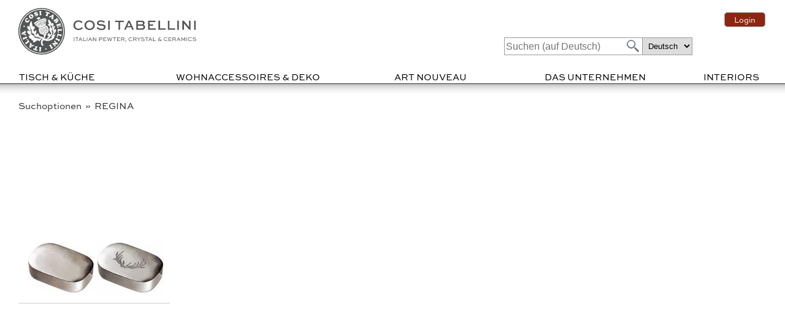

--- FILE ---
content_type: text/html; Charset=UTF-8
request_url: https://www.artofpewter.com/listaprodotti1.asp?lineaTipo=REGINA&cat=scatole&lingua=de
body_size: 9985
content:

<!doctype html>
<html>

<head>
<meta http-equiv="X-UA-Compatible" content="IE=edge,chrome=1">
<meta name="viewport" content="width=device-width, initial-scale=1.0">
<meta http-equiv="Content-Type" content="text/html; charset=UTF-8">
   
<link rel="canonical" href="https://www.artofpewter.com/listaprodotti1.asp?lineaTipo=REGINA&lingua=de">
<link rel="alternate" href="https://www.artofpewter.com/listaprodotti1.asp?lineaTipo=REGINA&lingua=de" hreflang="de" />
<link rel="alternate" href="https://www.artofpewter.com/listaprodotti1.asp?lineaTipo=REGINA&lingua=gr" hreflang="el" />
<link rel="alternate" href="https://www.artofpewter.com/listaprodotti1.asp?lineaTipo=REGINA&lingua=es" hreflang="es" />
<link rel="alternate" href="https://www.artofpewter.com/listaprodotti1.asp?lineaTipo=REGINA&lingua=fr" hreflang="fr" />
<link rel="alternate" href="https://www.artofpewter.com/listaprodotti1.asp?lineaTipo=REGINA&lingua=it" hreflang="it" />
<link rel="alternate" href="https://www.artofpewter.com/listaprodotti1.asp?lineaTipo=REGINA&lingua=ja" hreflang="ja" />
<link rel="alternate" href="https://www.artofpewter.com/listaprodotti1.asp?lineaTipo=REGINA&lingua=no" hreflang="no" />
<link rel="alternate" href="https://www.artofpewter.com/listaprodotti1.asp?lineaTipo=REGINA&lingua=ro" hreflang="ro" />
<link rel="alternate" href="https://www.artofpewter.com/listaprodotti1.asp?lineaTipo=REGINA&lingua=ru" hreflang="ru" />
<link rel="alternate" href="https://www.artofpewter.com/listaprodotti1.asp?lineaTipo=REGINA&lingua=u" hreflang="en" />
<TITLE>Line: REGINA | Cosi Tabellini</TITLE>
<META name="description" content="">
<META name="keywords" content="REGINA, Cosi Tabellini, hergestellt in Italien">

<link rel="shortcut icon" type="image/x-icon" href="https://www.artofpewter.com/clip/favicon.ico">
<link rel="stylesheet" href="../../css/stile_import.css?v=2" type="text/css">

<style>.gm-nav {margin:0 0 0 22%;}@media (max-width: 580px) {.gm-nav {margin:0 0 0 0;}}</style>
<style>.col-nav {margin:0 0 0 45.7%;}@media (max-width: 580px) {.col-nav {margin:0 0 0 0;}}</style>

</head>
<body style="max-width:1920px;">
<div id="main-wrapper"><!-- BEGIN of MAIN-WRAPPER -->


   <div id="header-wrapper">
      <div id="logo">
      <a href="https://www.artofpewter.com/de/"><img style="width:100%;" src="https://www.artofpewter.com/clip/logo.svg?1" alt="cosi tabellini"></a>
      </div><!-- END id="logo"-->
      <div id="logo-mobile">
      <a href="https://www.artofpewter.com/de/">
      <b translate="no">COSI TABELLINI</b>
      </a>
      </div><!-- END id="logo"-->

   <div id="header_topbar">
         <div id="top_lingue">
         <span class="log-in">
         
         <a rel="noindex,nofollow" class="button" href="https://www.artofpewter.com/ordini_gestione.asp?tipopagina=infoordini&amp;lingua=de" target="_self">
         Login
         </a>
         
         </span>
         
         </div><!-- END id="top_lingue" -->
   </div><!-- END id="header_topbar" -->
      <div id="top-order-cart">

         <div id="language" class="notranslate">
         <form  method="get">
         <select class="languageform" name="URL" onchange="window.location.href= this.form.URL.options[this.form.URL.selectedIndex].value">
         <option value="https://www.artofpewter.com/listaprodotti1.asp?lineaTipo=REGINA&cat=scatole&lingua=de" SELECTED >Deutsch</option>
         <option value="https://www.artofpewter.com/listaprodotti1.asp?lineaTipo=REGINA&cat=scatole&lingua=gr">Ελληνικά</option>
         <option value="https://www.artofpewter.com/listaprodotti1.asp?lineaTipo=REGINA&cat=scatole&lingua=u">English</option>
         <option value="https://www.artofpewter.com/listaprodotti1.asp?lineaTipo=REGINA&cat=scatole&lingua=es">Español</option>
         <option value="https://www.artofpewter.com/listaprodotti1.asp?lineaTipo=REGINA&cat=scatole&lingua=fr">Français</option>
         <option value="https://www.artofpewter.com/listaprodotti1.asp?lineaTipo=REGINA&cat=scatole&lingua=it">Italiano</option>
         <option value="https://www.artofpewter.com/listaprodotti1.asp?lineaTipo=REGINA&cat=scatole&lingua=no">Norsk</option>
         <option value="https://www.artofpewter.com/listaprodotti1.asp?lineaTipo=REGINA&cat=scatole&lingua=ro">Română</option>
         <option value="https://www.artofpewter.com/listaprodotti1.asp?lineaTipo=REGINA&cat=scatole&lingua=ru">Pусский</option>
         <option value="https://www.artofpewter.com/listaprodotti1.asp?lineaTipo=REGINA&cat=scatole&lingua=ja">日本語</option>
         </select>
         </form>
         </div>

         <div id="top-search">
         <form class="search" action="https://www.artofpewter.com/listaprodotti1.asp" method="get">
         <input id="search" type="text" name="search" value="" class="input-text" maxlength="15" height="25" placeholder="Suchen (auf Deutsch)"  required>
         <input type="hidden" name="lingua" value="de" />
         <button type="submit" title="Search" class="button"></button>
         </form>
         </div>
         
      </div><!-- END id="top-order-cart"-->
<div style="clear:both; display:block; height:1px"></div>
      <div class="oe_wrapper">
			<ul id="oe_menu" class="oe_menu">
				<li class="link-tavola" style="width:143px;">
				<a href="#" style="cursor:default;">TISCH & KÜCHE</a>
               <div>
               
               <ul>
                  <li class="oe_heading">
                  <a style="font-size:1em;font-weight: normal;color:#000000;" href="https://www.artofpewter.com/listaprodotti1.asp?gm=Oggetti per bevande&lingua=de">
                  Trinkgeschirr
                  </a>
                  </li>

                  <hr style="height:1px;border-width:0;background-color:#ccc;color:#ccc;margin:3px 0px 5px -20px;">

                  
                  <li style="list-style:none;margin:-5px 0px 0px 0px;padding:0px 0px 0px 0px;">
                  <a style="font-size:0.9em;" href="https://www.artofpewter.com/listaprodotti1.asp?cat=accessori cocktail&amp;lingua=de">
                  Barwerkzeuge & Zubehör
                  </a>
                  </li>

                  
                  <li style="list-style:none;margin:-5px 0px 0px 0px;padding:0px 0px 0px 0px;">
                  <a style="font-size:0.9em;" href="https://www.artofpewter.com/listaprodotti1.asp?cat=tappi decorativi&amp;lingua=de">
                  Dekorative Flaschenverschlüsse
                  </a>
                  </li>

                  
                  <li style="list-style:none;margin:-5px 0px 0px 0px;padding:0px 0px 0px 0px;">
                  <a style="font-size:0.9em;" href="https://www.artofpewter.com/listaprodotti1.asp?cat=bicchieri, calici&amp;lingua=de">
                  Gläser & Kelche
                  </a>
                  </li>

                  
                  <li style="list-style:none;margin:-5px 0px 0px 0px;padding:0px 0px 0px 0px;">
                  <a style="font-size:0.9em;" href="https://www.artofpewter.com/listaprodotti1.asp?cat=servizi the e caffe&amp;lingua=de">
                  Kaffee & Tee
                  </a>
                  </li>

                  
                  <li style="list-style:none;margin:-5px 0px 0px 0px;padding:0px 0px 0px 0px;">
                  <a style="font-size:0.9em;" href="https://www.artofpewter.com/listaprodotti1.asp?cat=brocche, caraffe, decanter&amp;lingua=de">
                  Krüge, Karaffen & Dekanter
                  </a>
                  </li>

                  
                  <li style="list-style:none;margin:-5px 0px 0px 0px;padding:0px 0px 0px 0px;">
                  <a style="font-size:0.9em;" href="https://www.artofpewter.com/listaprodotti1.asp?cat=sottobicchieri, sottobottiglia&amp;lingua=de">
                  Untersetzer & Topfuntersetzer
                  </a>
                  </li>

                  
                  <li style="list-style:none;margin:-5px 0px 0px 0px;padding:0px 0px 0px 0px;">
                  <a style="font-size:0.9em;" href="https://www.artofpewter.com/listaprodotti1.asp?cat=secchi champagne&amp;lingua=de">
                  Wein- & Eiskühler
                  </a>
                  </li>

                  
               </ul>
               
               <ul>
                  <li class="oe_heading">
                  <a style="font-size:1em;font-weight: normal;color:#000000;" href="https://www.artofpewter.com/listaprodotti1.asp?gm=Oggetti per pietanze&lingua=de">
                  Tischkultur
                  </a>
                  </li>

                  <hr style="height:1px;border-width:0;background-color:#ccc;color:#ccc;margin:3px 0px 5px -20px;">

                  
                  <li style="list-style:none;margin:-5px 0px 0px 0px;padding:0px 0px 0px 0px;">
                  <a style="font-size:0.9em;" href="https://www.artofpewter.com/listaprodotti1.asp?cat=posate&amp;lingua=de">
                  Besteck
                  </a>
                  </li>

                  
                  <li style="list-style:none;margin:-5px 0px 0px 0px;padding:0px 0px 0px 0px;">
                  <a style="font-size:0.9em;" href="https://www.artofpewter.com/listaprodotti1.asp?cat=poggia posate da tavola&amp;lingua=de">
                  Besteck- & Essstäbchen Ablagen
                  </a>
                  </li>

                  
                  <li style="list-style:none;margin:-5px 0px 0px 0px;padding:0px 0px 0px 0px;">
                  <a style="font-size:0.9em;" href="https://www.artofpewter.com/listaprodotti1.asp?cat=porta uova&amp;lingua=de">
                  Eierbecher
                  </a>
                  </li>

                  
                  <li style="list-style:none;margin:-5px 0px 0px 0px;padding:0px 0px 0px 0px;">
                  <a style="font-size:0.9em;" href="https://www.artofpewter.com/listaprodotti1.asp?cat=cucchiai&amp;lingua=de">
                  Löffel & Cocktailgabeln
                  </a>
                  </li>

                  
                  <li style="list-style:none;margin:-5px 0px 0px 0px;padding:0px 0px 0px 0px;">
                  <a style="font-size:0.9em;" href="https://www.artofpewter.com/listaprodotti1.asp?cat=salsiere&amp;lingua=de">
                  Saucieren
                  </a>
                  </li>

                  
                  <li style="list-style:none;margin:-5px 0px 0px 0px;padding:0px 0px 0px 0px;">
                  <a style="font-size:0.9em;" href="https://www.artofpewter.com/listaprodotti1.asp?cat=bacinelle, ciotole, alzate&amp;lingua=de">
                  Schalen & Dekoschalen
                  </a>
                  </li>

                  
                  <li style="list-style:none;margin:-5px 0px 0px 0px;padding:0px 0px 0px 0px;">
                  <a style="font-size:0.9em;" href="https://www.artofpewter.com/listaprodotti1.asp?cat=legatovaglioli, porta tovaglioli&amp;lingua=de">
                  Serviettenringe & -halter
                  </a>
                  </li>

                  
                  <li style="list-style:none;margin:-5px 0px 0px 0px;padding:0px 0px 0px 0px;">
                  <a style="font-size:0.9em;" href="https://www.artofpewter.com/listaprodotti1.asp?cat=vassoi&amp;lingua=de">
                  Tabletts & Servierplatten
                  </a>
                  </li>

                  
                  <li style="list-style:none;margin:-5px 0px 0px 0px;padding:0px 0px 0px 0px;">
                  <a style="font-size:0.9em;" href="https://www.artofpewter.com/listaprodotti1.asp?cat=servizi da tavola&amp;lingua=de">
                  Tafelservice
                  </a>
                  </li>

                  
                  <li style="list-style:none;margin:-5px 0px 0px 0px;padding:0px 0px 0px 0px;">
                  <a style="font-size:0.9em;" href="https://www.artofpewter.com/listaprodotti1.asp?cat=piatti, sottopiatti&amp;lingua=de">
                  Teller & Platzteller
                  </a>
                  </li>

                  
                  <li style="list-style:none;margin:-5px 0px 0px 0px;padding:0px 0px 0px 0px;">
                  <a style="font-size:0.9em;" href="https://www.artofpewter.com/listaprodotti1.asp?cat=zuppiere&amp;lingua=de">
                  Terrinen & Auflaufformenhalter
                  </a>
                  </li>

                  
                  <li style="list-style:none;margin:-5px 0px 0px 0px;padding:0px 0px 0px 0px;">
                  <a style="font-size:0.9em;" href="https://www.artofpewter.com/listaprodotti1.asp?cat=segnaposto&amp;lingua=de">
                  Tischkartenhalter
                  </a>
                  </li>

                  
                  <li style="list-style:none;margin:-5px 0px 0px 0px;padding:0px 0px 0px 0px;">
                  <a style="font-size:0.9em;" href="https://www.artofpewter.com/listaprodotti1.asp?cat=tortiere&amp;lingua=de">
                  Tortenplatten & Glockenhauben
                  </a>
                  </li>

                  
                  <li style="list-style:none;margin:-5px 0px 0px 0px;padding:0px 0px 0px 0px;">
                  <a style="font-size:0.9em;" href="https://www.artofpewter.com/listaprodotti1.asp?cat=antipastiere&amp;lingua=de">
                  Vorspeisenservice
                  </a>
                  </li>

                  
               </ul>
               
               <ul>
                  <li class="oe_heading">
                  <a style="font-size:1em;font-weight: normal;color:#000000;" href="https://www.artofpewter.com/listaprodotti1.asp?gm=Oggetti per la cucina&lingua=de">
                  Küchenaccessoires
                  </a>
                  </li>

                  <hr style="height:1px;border-width:0;background-color:#ccc;color:#ccc;margin:3px 0px 5px -20px;">

                  
                  <li style="list-style:none;margin:-5px 0px 0px 0px;padding:0px 0px 0px 0px;">
                  <a style="font-size:0.9em;" href="https://www.artofpewter.com/listaprodotti1.asp?cat=burriere&amp;lingua=de">
                  Butterdosen & Buttermesser
                  </a>
                  </li>

                  
                  <li style="list-style:none;margin:-5px 0px 0px 0px;padding:0px 0px 0px 0px;">
                  <a style="font-size:0.9em;" href="https://www.artofpewter.com/listaprodotti1.asp?cat=accessori per animali&amp;lingua=de">
                  Haustierzubehör
                  </a>
                  </li>

                  
                  <li style="list-style:none;margin:-5px 0px 0px 0px;padding:0px 0px 0px 0px;">
                  <a style="font-size:0.9em;" href="https://www.artofpewter.com/listaprodotti1.asp?cat=set olio e aceto&amp;lingua=de">
                  Öl, Salz & Pfeffer
                  </a>
                  </li>

                  
                  <li style="list-style:none;margin:-5px 0px 0px 0px;padding:0px 0px 0px 0px;">
                  <a style="font-size:0.9em;" href="https://www.artofpewter.com/listaprodotti1.asp?cat=formaggiere&amp;lingua=de">
                  Parmesan‑/Marmeladen‑Menage
                  </a>
                  </li>

                  
                  <li style="list-style:none;margin:-5px 0px 0px 0px;padding:0px 0px 0px 0px;">
                  <a style="font-size:0.9em;" href="https://www.artofpewter.com/listaprodotti1.asp?cat=formine per budini&amp;lingua=de">
                  Puddingformen
                  </a>
                  </li>

                  
                  <li style="list-style:none;margin:-5px 0px 0px 0px;padding:0px 0px 0px 0px;">
                  <a style="font-size:0.9em;" href="https://www.artofpewter.com/listaprodotti1.asp?cat=barattoli&amp;lingua=de">
                  Vorratsgläser & Behälter
                  </a>
                  </li>

                  
                  <li style="list-style:none;margin:-5px 0px 0px 0px;padding:0px 0px 0px 0px;">
                  <a style="font-size:0.9em;" href="https://www.artofpewter.com/listaprodotti1.asp?cat=portastuzzicadenti&amp;lingua=de">
                  Zahnstocher- & Cocktailspießhalter
                  </a>
                  </li>

                  
               </ul>
               
               <ul>
                  <li class="oe_heading">
                  <a href="https://www.artofpewter.com/ordinamento_prodotti.asp?lingua=de">
                  Erweiterte Suche
                  </a>
                  </li>
                  <li class="oe_heading">
                  <a href="https://www.artofpewter.com/listaprodotti1.asp?cat=novita&lingua=de">
                  <span style="background-color: #8c2512; color:white; padding: 2px;">Neue Artikel</span>
                  </a>
                  </li>
                  <li class="oe_heading">
                  <a href="https://www.artofpewter.com/listaprodotti1.asp?secondascelta=B-Ware&lingua=de">
                  B-Ware
                  </a>
                  </li>
               </ul>
					</div>
				</li>

            <li class="shim">
            <!-- <img src="https://www.artofpewter.com/clip/shim.gif"> -->
            </li>

				<li class="link-regalo" style="width:242px;">
				<a href="#" style="cursor:default;">WOHNACCESSOIRES & DEKO</a>
					<div>
               
               <ul>
                  <li class="oe_heading">
                  <a style="font-size:1em;font-weight: normal;color:#000000;" href="https://www.artofpewter.com/listaprodotti1.asp?gm=Oggetti per la scrivania&lingua=de">
                  Objekte für Schreibtisch und Wohnzimmer
                  </a>
                  </li>
                  <hr style="height:1px;border-width:0;background-color:#ccc;color:#ccc;margin:3px 0px 5px -20px;">
                  
                  <li style="list-style:none;margin:-5px 0px 0px 0px;padding:0px 0px 0px 0px;">
                  <a style="font-size:0.9em;" href="https://www.artofpewter.com/listaprodotti1.asp?cat=svuota tasche&amp;lingua=de">
                  Ablageschalen
                  </a>
                  </li>
                  
                  <li style="list-style:none;margin:-5px 0px 0px 0px;padding:0px 0px 0px 0px;">
                  <a style="font-size:0.9em;" href="https://www.artofpewter.com/listaprodotti1.asp?cat=posacenere&amp;lingua=de">
                  Aschenbecher & Pfeifenhalter
                  </a>
                  </li>
                  
                  <li style="list-style:none;margin:-5px 0px 0px 0px;padding:0px 0px 0px 0px;">
                  <a style="font-size:0.9em;" href="https://www.artofpewter.com/listaprodotti1.asp?cat=cornici&amp;lingua=de">
                  Bilderrahmen
                  </a>
                  </li>
                  
                  <li style="list-style:none;margin:-5px 0px 0px 0px;padding:0px 0px 0px 0px;">
                  <a style="font-size:0.9em;" href="https://www.artofpewter.com/listaprodotti1.asp?cat=giochi&amp;lingua=de">
                  Brettspiele
                  </a>
                  </li>
                  
                  <li style="list-style:none;margin:-5px 0px 0px 0px;padding:0px 0px 0px 0px;">
                  <a style="font-size:0.9em;" href="https://www.artofpewter.com/listaprodotti1.asp?cat=fermalibri&amp;lingua=de">
                  Buchstützen
                  </a>
                  </li>
                  
                  <li style="list-style:none;margin:-5px 0px 0px 0px;padding:0px 0px 0px 0px;">
                  <a style="font-size:0.9em;" href="https://www.artofpewter.com/listaprodotti1.asp?cat=scatole&amp;lingua=de">
                  Dekorative Dosen
                  </a>
                  </li>
                  
                  <li style="list-style:none;margin:-5px 0px 0px 0px;padding:0px 0px 0px 0px;">
                  <a style="font-size:0.9em;" href="https://www.artofpewter.com/listaprodotti1.asp?cat=campanelle&amp;lingua=de">
                  Dekorative Glocken
                  </a>
                  </li>
                  
                  <li style="list-style:none;margin:-5px 0px 0px 0px;padding:0px 0px 0px 0px;">
                  <a style="font-size:0.9em;" href="https://www.artofpewter.com/listaprodotti1.asp?cat=lenti e tagliacarte&amp;lingua=de">
                  Lupen & Brieföffner
                  </a>
                  </li>
                  
                  <li style="list-style:none;margin:-5px 0px 0px 0px;padding:0px 0px 0px 0px;">
                  <a style="font-size:0.9em;" href="https://www.artofpewter.com/listaprodotti1.asp?cat=clessidre&amp;lingua=de">
                  Sanduhren, Sonnenuhren & Kompasse
                  </a>
                  </li>
                  
                  <li style="list-style:none;margin:-5px 0px 0px 0px;padding:0px 0px 0px 0px;">
                  <a style="font-size:0.9em;" href="https://www.artofpewter.com/listaprodotti1.asp?cat=porta lettere&amp;lingua=de">
                  Stifte- und Briefhalter
                  </a>
                  </li>
                  
                  <li style="list-style:none;margin:-5px 0px 0px 0px;padding:0px 0px 0px 0px;">
                  <a style="font-size:0.9em;" href="https://www.artofpewter.com/listaprodotti1.asp?cat=termometri&amp;lingua=de">
                  Thermometer & Barometer
                  </a>
                  </li>
                  
                  <li style="list-style:none;margin:-5px 0px 0px 0px;padding:0px 0px 0px 0px;">
                  <a style="font-size:0.9em;" href="https://www.artofpewter.com/listaprodotti1.asp?cat=orologi&amp;lingua=de">
                  Uhren & Taschenuhrständer
                  </a>
                  </li>
                  
               </ul>
               
               <ul>
                  <li class="oe_heading">
                  <a style="font-size:1em;font-weight: normal;color:#000000;" href="https://www.artofpewter.com/listaprodotti1.asp?gm=Oggetti per illuminazione&lingua=de">
                  Beleuchtung Artikel
                  </a>
                  </li>
                  <hr style="height:1px;border-width:0;background-color:#ccc;color:#ccc;margin:3px 0px 5px -20px;">
                  
                  <li style="list-style:none;margin:-5px 0px 0px 0px;padding:0px 0px 0px 0px;">
                  <a style="font-size:0.9em;" href="https://www.artofpewter.com/listaprodotti1.asp?cat=candelieri, candelabri, porta candele&amp;lingua=de">
                  Kerzenhalter & Kandelaber
                  </a>
                  </li>
                  
                  <li style="list-style:none;margin:-5px 0px 0px 0px;padding:0px 0px 0px 0px;">
                  <a style="font-size:0.9em;" href="https://www.artofpewter.com/listaprodotti1.asp?cat=spegnimoccoli&amp;lingua=de">
                  Kerzenlöscher
                  </a>
                  </li>
                  
                  <li style="list-style:none;margin:-5px 0px 0px 0px;padding:0px 0px 0px 0px;">
                  <a style="font-size:0.9em;" href="https://www.artofpewter.com/listaprodotti1.asp?cat=lampade ad olio&amp;lingua=de">
                  Öllampen
                  </a>
                  </li>
                  
                  <li style="list-style:none;margin:-5px 0px 0px 0px;padding:0px 0px 0px 0px;">
                  <a style="font-size:0.9em;" href="https://www.artofpewter.com/listaprodotti1.asp?cat=lampade a petrolio&amp;lingua=de">
                  Petroleumlampen
                  </a>
                  </li>
                  
                  <li style="list-style:none;margin:-5px 0px 0px 0px;padding:0px 0px 0px 0px;">
                  <a style="font-size:0.9em;" href="https://www.artofpewter.com/listaprodotti1.asp?cat=applique&amp;lingua=de">
                  Wandkerzenhalter
                  </a>
                  </li>
                  
               </ul>
               
               <ul>
                  <li class="oe_heading">
                  <a style="font-size:1em;font-weight: normal;color:#000000;" href="https://www.artofpewter.com/listaprodotti1.asp?gm=Oggetti per i fiori&lingua=de">
                  Blumentöpfe
                  </a>
                  </li>
                  <hr style="height:1px;border-width:0;background-color:#ccc;color:#ccc;margin:3px 0px 5px -20px;">
                  
                  <li style="list-style:none;margin:-5px 0px 0px 0px;padding:0px 0px 0px 0px;">
                  <a style="font-size:0.9em;" href="https://www.artofpewter.com/listaprodotti1.asp?cat=fioriere, vasi, vasetti per fiori&amp;lingua=de">
                  Blumentöpfe, Vasen
                  </a>
                  </li>
                  
                  <li style="list-style:none;margin:-5px 0px 0px 0px;padding:0px 0px 0px 0px;">
                  <a style="font-size:0.9em;" href="https://www.artofpewter.com/listaprodotti1.asp?cat=innaffiatoi&amp;lingua=de">
                  Giesskannen
                  </a>
                  </li>
                  
                  <li style="list-style:none;margin:-5px 0px 0px 0px;padding:0px 0px 0px 0px;">
                  <a style="font-size:0.9em;" href="https://www.artofpewter.com/listaprodotti1.asp?cat=porta ombrelli&amp;lingua=de">
                  Regenschirmständer
                  </a>
                  </li>
                  
               </ul>
               
               <ul>
                  <li class="oe_heading">
                  <a style="font-size:1em;font-weight: normal;color:#000000;" href="https://www.artofpewter.com/listaprodotti1.asp?gm=Oggetti per il bagno&lingua=de">
                  Badaccessoires, Spiegel
                  </a>
                  </li>
                  <hr style="height:1px;border-width:0;background-color:#ccc;color:#ccc;margin:3px 0px 5px -20px;">
                  
                  <li style="list-style:none;margin:-5px 0px 0px 0px;padding:0px 0px 0px 0px;">
                  <a style="font-size:0.9em;" href="https://www.artofpewter.com/listaprodotti1.asp?cat=accessori da bagno&amp;lingua=de">
                  Badaccessoires
                  </a>
                  </li>
                  
                  <li style="list-style:none;margin:-5px 0px 0px 0px;padding:0px 0px 0px 0px;">
                  <a style="font-size:0.9em;" href="https://www.artofpewter.com/listaprodotti1.asp?cat=specchiere&amp;lingua=de">
                  Spiegel
                  </a>
                  </li>
                  
               </ul>
               
               <ul>
                  <li class="oe_heading">
                  <a style="font-size:1em;font-weight: normal;color:#000000;" href="https://www.artofpewter.com/listaprodotti1.asp?gm=Oggetti religiosi&lingua=de">
                  Sakrale Kunst & Devotionalien
                  </a>
                  </li>
                  <hr style="height:1px;border-width:0;background-color:#ccc;color:#ccc;margin:3px 0px 5px -20px;">
                  
                  <li style="list-style:none;margin:-5px 0px 0px 0px;padding:0px 0px 0px 0px;">
                  <a style="font-size:0.9em;" href="https://www.artofpewter.com/listaprodotti1.asp?cat=corredo del pellegrino&amp;lingua=de">
                  Ausrüstung des Pilgrim
                  </a>
                  </li>
                  
                  <li style="list-style:none;margin:-5px 0px 0px 0px;padding:0px 0px 0px 0px;">
                  <a style="font-size:0.9em;" href="https://www.artofpewter.com/listaprodotti1.asp?cat=addobbi natalizi&amp;lingua=de">
                  Weihnachtsdekorationen
                  </a>
                  </li>
                  
                  <li style="list-style:none;margin:-5px 0px 0px 0px;padding:0px 0px 0px 0px;">
                  <a style="font-size:0.9em;" href="https://www.artofpewter.com/listaprodotti1.asp?cat=acquasantiere&amp;lingua=de">
                  Weihwasserbecken
                  </a>
                  </li>
                  
               </ul>
               
               <ul>
                  <li class="oe_heading">
                  <a style="font-size:1em;font-weight: normal;color:#000000;" href="https://www.artofpewter.com/listaprodotti1.asp?gm=Statuette e Miniature&lingua=de">
                  Statuetten, Figuren, Miniaturen
                  </a>
                  </li>
                  <hr style="height:1px;border-width:0;background-color:#ccc;color:#ccc;margin:3px 0px 5px -20px;">
                  
                  <li style="list-style:none;margin:-5px 0px 0px 0px;padding:0px 0px 0px 0px;">
                  <a style="font-size:0.9em;" href="https://www.artofpewter.com/listaprodotti1.asp?cat=figure putti&amp;lingua=de">
                  Cherubinen, Putten
                  </a>
                  </li>
                  
                  <li style="list-style:none;margin:-5px 0px 0px 0px;padding:0px 0px 0px 0px;">
                  <a style="font-size:0.9em;" href="https://www.artofpewter.com/listaprodotti1.asp?cat=figure decorative&amp;lingua=de">
                  Dekorative Figuren
                  </a>
                  </li>
                  
                  <li style="list-style:none;margin:-5px 0px 0px 0px;padding:0px 0px 0px 0px;">
                  <a style="font-size:0.9em;" href="https://www.artofpewter.com/listaprodotti1.asp?cat=figure erotiche&amp;lingua=de">
                  Erotische Figuren
                  </a>
                  </li>
                  
                  <li style="list-style:none;margin:-5px 0px 0px 0px;padding:0px 0px 0px 0px;">
                  <a style="font-size:0.9em;" href="https://www.artofpewter.com/listaprodotti1.asp?cat=figure storiche&amp;lingua=de">
                  historische Figuren
                  </a>
                  </li>
                  
                  <li style="list-style:none;margin:-5px 0px 0px 0px;padding:0px 0px 0px 0px;">
                  <a style="font-size:0.9em;" href="https://www.artofpewter.com/listaprodotti1.asp?cat=figure animali&amp;lingua=de">
                  Tierfiguren
                  </a>
                  </li>
                  
                  <li style="list-style:none;margin:-5px 0px 0px 0px;padding:0px 0px 0px 0px;">
                  <a style="font-size:0.9em;" href="https://www.artofpewter.com/listaprodotti1.asp?cat=figure popolari&amp;lingua=de">
                  Volkstümliche Figuren
                  </a>
                  </li>
                  
                  <li style="list-style:none;margin:-5px 0px 0px 0px;padding:0px 0px 0px 0px;">
                  <a style="font-size:0.9em;" href="https://www.artofpewter.com/listaprodotti1.asp?cat=figure femminili&amp;lingua=de">
                  Weibliche Figuren
                  </a>
                  </li>
                  
               </ul>
               
               <ul>
                  <li class="oe_heading">
                  <a style="font-size:1em;font-weight: normal;color:#000000;" href="https://www.artofpewter.com/listaprodotti1.asp?gm=Accessori moda&lingua=de">
                  Mode Accessoires
                  </a>
                  </li>
                  <hr style="height:1px;border-width:0;background-color:#ccc;color:#ccc;margin:3px 0px 5px -20px;">
                  
                  <li style="list-style:none;margin:-5px 0px 0px 0px;padding:0px 0px 0px 0px;">
                  <a style="font-size:0.9em;" href="https://www.artofpewter.com/listaprodotti1.asp?cat=pendenti&amp;lingua=de">
                  Kettenanhänger
                  </a>
                  </li>
                  
                  <li style="list-style:none;margin:-5px 0px 0px 0px;padding:0px 0px 0px 0px;">
                  <a style="font-size:0.9em;" href="https://www.artofpewter.com/listaprodotti1.asp?cat=portagioie&amp;lingua=de">
                  Schmuckhalter, Schmuckschalen
                  </a>
                  </li>
                  
               </ul>
               
              <ul>
                  <li class="oe_heading">
                  <a href="https://www.artofpewter.com/ordinamento_prodotti.asp?lingua=de">
                  Erweiterte Suche
                  </a>
                  </li>
                  <li class="oe_heading">
                  <a href="https://www.artofpewter.com/listaprodotti1.asp?cat=novita&lingua=de">
                  <span style="background-color: #8c2512; color:white; padding: 2px;">Neue Artikel</span>
                  </a>
                  </li>
                  <li class="oe_heading">
                  <a href="https://www.artofpewter.com/listaprodotti1.asp?secondascelta=B-Ware&lingua=de">
                  B-Ware
                  </a>
                  </li>
               </ul>
					</div>
				</li>

            <li class="shim">
            <!-- <img src="https://www.artofpewter.com/clip/shim.gif"> -->
            </li>

				<li class="link-artnouveau" style="width:131px;">
            <a href="https://www.artofpewter.com/listaprodotti1.asp?stilecollezione=Art%20Nouveau&lingua=de" style="cursor: pointer;">
            ART NOUVEAU</a>
					<div>
               <ul>
                  <li class="oe_heading">
                 <a href="https://www.artofpewter.com/listaprodotti1.asp?stilecollezione=Art Nouveau&lingua=de">
                 
                 <span style="font-size:0.85em;">

                 TISCH & KÜCHE<br>

                 </span>
                 
                 <span style="font-size:0.85em;">

                 WOHNACCESSOIRES & DEKO<br>

                 </span>
                 
                 </a>
                  </li>
               </ul>
					</div>
				</li>

            <li class="shim">
            <!-- <img src="https://www.artofpewter.com/clip/shim.gif"> -->
            </li>

				<li class="link-azienda" style="width:175px;">
				<a href="#" style="cursor:default;">DAS UNTERNEHMEN</a>
					<div>
					<ul>
                  <li class="oe_heading">
                  <a href="https://www.artofpewter.com/00_caratteristiche_welcome_oggetti_per_la_casa.asp?lingua=de" target="_self">
                  Willkommen bei Cosi Tabellini
                  </a>
                  </li>
                  <li class="oe_heading">
                  <a href="https://www.artofpewter.com/00_caratteristiche_quadro_generale.asp?lingua=de" target="_self">
                  Überblick
                  </a>
                  </li>
                  <li class="oe_heading">
                  <a href="https://www.artofpewter.com/00_caratteristiche_il_peltro_italiano.asp?lingua=de" target="_self">
                  Erbe
                  </a>
                  </li>
                  <li class="oe_heading">
                  <a href="https://www.artofpewter.com/00_contatti_distributori.asp?lingua=de" target="_self">
                  Kontakte
                  </a>
                  </li>
                  <li class="oe_heading">
                  <a href="https://www.artofpewter.com/00_peltro_caratteristiche_film.asp?lingua=de" TARGET="_self">
                  Unser Zinn in den Filmen
                  </a>
                  </li>
                  <li class="oe_heading">
                  <a href="https://www.artofpewter.com/00_personalizzazioni.asp?lingua=de" title="Regali personalizzati">
                  Gravur Geschenkidee
                  </a>
                  </li>
               </ul>

					<ul>
                  <li class="oe_heading">
                  <a href="https://www.artofpewter.com/00_caratteristiche_cosa_e_il_peltro.asp?lingua=de" target="_self">
                  Was Zinn eigentlich ist
                  </a>
                  </li>
                  <li class="oe_heading">
                  <a href="https://www.artofpewter.com/00_storia_del_peltro.asp?lingua=de" target="_self">
                  Die Geschichte des Zinns
                  </a>
                  </li>
                  <li class="oe_heading">
                  <a href="https://www.artofpewter.com/00_caratteristiche_la_lavorazione_del_peltro.asp?lingua=de" target="_self">
                  Die Zinnverarbeitung
                  </a>
                  </li>
                  <li class="oe_heading">
                  <a href="https://www.artofpewter.com/00_pulizia_manutenzione.asp?lingua=de" target="_self">
                  Reinigung und Erhaltung
                  </a>
                  </li>
                  <li class="oe_heading">
                  <a href="https://www.artofpewter.com/00_caratteristiche_punzoni.asp?lingua=de" target="_self">
                  Unsere Markierungen
                  </a>
                  </li>
                  <li class="oe_heading">
                  <a href="https://www.artofpewter.com/faq.asp?lingua=de" target="_self">
                  FAQs
                  </a>
                  </li>
               </ul>
					</div>
				</li>

            <li class="shim">
            <!-- <img src="https://www.artofpewter.com/clip/shim.gif"> -->
            </li>

            <li class="link-interni" style="width:104px;">
				<a href="#" style="cursor:default;">INTERIORS</a>
               <div>
               <ul>
                  <li class="oe_heading">
                  <a href="https://www.artofpewter.com/interni.asp?lingua=de">
                  <span style="font-size:0.85em;text-align:left;">
                  DAS WALDHOTEL
                  </span>
                  <br>
                  <span style="font-size:0.85em;text-align:left;">
                  DIE RUSTIKALE HÜTTE
                  </span>
                  <br>
                  <span style="font-size:0.85em;text-align:left;">
                  DAS BAUERNHAUS
                  </span>
                  <br>
                  <span style="font-size:0.85em;text-align:left;">
                  DIE KAPELLE
                  </span>
                  <br>
                  <span style="font-size:0.85em;text-align:left;">
                  DIE SCHEUNE DER ENGEL
                  </span>
                  <br>
                  <span style="font-size:0.85em;text-align:left;">
                  DAS HAUS IN EINER NACHT
                  </span>
                  </a>
                  </li>
               </ul>
					</div>
				</li>
			</ul><!-- id="oe_menu" class="oe_menu" -->
      </div><!-- class="oe_wrapper" -->


      <div class="oe_wrapper_mobile">
			<ul id="oe_menu_mobile" class="oe_menu_mobile">
				<li class="link-shop" style="width:50px;">
				<a href="#" style="cursor:default;">
				SHOP
				</a>
               <div>
               <ul>
                  <li class="oe_heading">
                  
                  <a href="https://www.artofpewter.com/listaprodotti1.asp?gm=Oggetti per bevande&lingua=de">
                  Trinkgeschirr
                  </a>
                  
                  <a href="https://www.artofpewter.com/listaprodotti1.asp?gm=Oggetti per pietanze&lingua=de">
                  Tischkultur
                  </a>
                  
                  <a href="https://www.artofpewter.com/listaprodotti1.asp?gm=Oggetti per la cucina&lingua=de">
                  Küchenaccessoires
                  </a>
                  
                  <a href="https://www.artofpewter.com/listaprodotti1.asp?gm=Oggetti per la scrivania&lingua=de">
                  Objekte für Schreibtisch und Wohnzimmer
                  </a>
                  
                  <a href="https://www.artofpewter.com/listaprodotti1.asp?gm=Oggetti per illuminazione&lingua=de">
                  Beleuchtung Artikel
                  </a>
                  
                  <a href="https://www.artofpewter.com/listaprodotti1.asp?gm=Oggetti per i fiori&lingua=de">
                  Blumentöpfe
                  </a>
                  
                  <a href="https://www.artofpewter.com/listaprodotti1.asp?gm=Oggetti per il bagno&lingua=de">
                  Badaccessoires, Spiegel
                  </a>
                  
                  <a href="https://www.artofpewter.com/listaprodotti1.asp?gm=Oggetti religiosi&lingua=de">
                  Sakrale Kunst & Devotionalien
                  </a>
                  
                  <a href="https://www.artofpewter.com/listaprodotti1.asp?gm=Statuette e Miniature&lingua=de">
                  Statuetten, Figuren, Miniaturen
                  </a>
                  
                  <a href="https://www.artofpewter.com/listaprodotti1.asp?gm=Accessori moda&lingua=de">
                  Mode Accessoires
                  </a>
                  
                  </li>
                  <li class="oe_heading">
                  <a href="https://www.artofpewter.com/listaprodotti1.asp?stilecollezione=Art%20Nouveau&lingua=de">
                  ART NOUVEAU
                  </a>
                  <a href="https://www.artofpewter.com/interni.asp?lingua=de">
                  INTERIORS
                  </a>
                  <a href="https://www.artofpewter.com/listaprodotti1.asp?cat=novita&lingua=de">
                  <span style="margin-top:0px;padding:2px 15px;font-size:1em;color:#fff;border:1px solid #9a9a9a;border-radius:5px;background:#8c2512;display:inline-block;transition:background 0.3s;">
                  Neue Artikel
                  </span>
                  </a>
                  <a href="https://www.artofpewter.com/listaprodotti1.asp?secondascelta=B-Ware&lingua=de">
                  B-Ware
                  </a>
                  </li>
               </ul>
					</div>
				</li>
            <li class="shim">
            <!-- <li class="link-regalo" style="width:242px;"> -->
            </li>
				<li class="link-azienda" style="width:175px;">
				<a href="#" style="cursor:default;">DAS UNTERNEHMEN</a>
					<div>
					<ul>
                  <li class="oe_heading">
                  <a href="https://www.artofpewter.com/00_caratteristiche_welcome_oggetti_per_la_casa.asp?lingua=de" target="_self">
                  Willkommen bei Cosi Tabellini
                  </a>
                  <a href="https://www.artofpewter.com/00_caratteristiche_quadro_generale.asp?lingua=de" target="_self">
                  Überblick
                  </a>
                  <a href="https://www.artofpewter.com/00_caratteristiche_il_peltro_italiano.asp?lingua=de" target="_self">
                  Erbe
                  </a>
                  <a href="https://www.artofpewter.com/00_contatti_distributori.asp?lingua=de" target="_self">
                  Kontakte
                  </a>
                  <a href="https://www.artofpewter.com/00_peltro_caratteristiche_film.asp?lingua=de" TARGET="_self">
                  Unser Zinn in den Filmen
                  </a>
                  <a href="https://www.artofpewter.com/00_personalizzazioni.asp?lingua=de" title="Regali personalizzati">
                  Gravur Geschenkidee
                  </a>
                  <a href="https://www.artofpewter.com/00_caratteristiche_cosa_e_il_peltro.asp?lingua=de" target="_self">
                  Was Zinn eigentlich ist
                  </a>
                  <a href="https://www.artofpewter.com/00_storia_del_peltro.asp?lingua=de" target="_self">
                  Die Geschichte des Zinns
                  </a>
                  <a href="https://www.artofpewter.com/00_caratteristiche_la_lavorazione_del_peltro.asp?lingua=de" target="_self">
                  Die Zinnverarbeitung
                  </a>
                  <a href="https://www.artofpewter.com/00_pulizia_manutenzione.asp?lingua=de" target="_self">
                  Reinigung und Erhaltung
                  </a>
                  <a href="https://www.artofpewter.com/00_caratteristiche_punzoni.asp?lingua=de" target="_self">
                  Unsere Markierungen
                  </a>
                  </li>
               </ul>
					</div>
				</li>
			</ul><!-- id="oe_menu_mobile" class="oe_menu_mobile" -->
      </div><!-- class="oe_wrapper_mobile" -->
   </div><!-- END id="header-wrapper" -->

<div class="fluid_container"></div>
<div class="container"><!-- div chiuso in listaprodotti1.asp -->
<div id="path">
<a href="https://www.artofpewter.com/ordinamento_prodotti.asp?pid=lineaTipo&lingua=de">
Suchoptionen
</a>
&nbsp;&#xBB;&nbsp;
REGINA
</div><!-- END div id="path" -->






<div class="corpotesto">




</div><!-- end corpotesto -->

<div style="clear:both; display:block; height:1px; overflow:auto;"></div>
<div id="container_lista">

<div style="background-color:#fff;float:left;padding-right:3px;">

</div>
<div id="grigliasintetica">
<img class="lineatipogriglia" src="https://www.artofpewter.com/clip/lineatipo.png">


<a href="https://www.artofpewter.com/productpage.asp?pid=1530&amp;lingua=de" title="Schatulle mit Scharnier &nbsp;&nbsp;cm&nbsp;12 x 8">
<img style="position: relative; bottom: 0px; border:0px solid; padding-top:30px;" src="https://www.artofpewter.com/150X150/0128801p.jpg" alt="Schatulle mit Scharnier &nbsp;&nbsp;cm&nbsp;12 x 8">
</a>


<a href="https://www.artofpewter.com/productpage.asp?pid=3238&amp;lingua=de" title="Schatulle mit Scharnier &nbsp;&nbsp;cm&nbsp;12 x 8">
<img style="position: relative; bottom: 0px; border:0px solid; padding-top:30px;" src="https://www.artofpewter.com/150X150/0128851p.jpg" alt="Schatulle mit Scharnier &nbsp;&nbsp;cm&nbsp;12 x 8">
</a>

</div>



</div><!-- END div id="container_lista" --->

</div><!-- END div class="container" -->




<div id="footer-content">
<p class="footer-lista">
<!--
<a href="https://www.artofpewter.com/ordinamento_prodotti.asp?pid=alfabetico&lingua=de" target="_self">
Suchoptionen
</a>
 <span>•</span>
<a href="https://www.artofpewter.com/00_catalogo.asp?lingua=de" rel="noindex,nofollow" target="_self">
Download
<span>•</span>
</a>
 -->
<a href="https://www.artofpewter.com/00_restaurant.asp?lingua=de" rel="noindex,nofollow" target="_self">
Partner, Hotel & Restaurant
</a>
<span>•</span>
<a href="https://www.artofpewter.com/00_peltro_caratteristiche_imballaggio.asp?lingua=de" rel="noindex,nofollow" target="_self">
Verpackung
</a>
<span>•</span>
<a href="https://www.artofpewter.com/00_nozze_stagno.asp?lingua=de" target="_self">
Zinnhochzeit
</a>
<!-- <span>•</span>
 <a href="https://www.artofpewter.com/00_peltro_caratteristiche_fiere.asp?lingua=de"  target="_self">
Messen Kundendienst
</a> -->
<span>•</span>
<a href="https://www.artofpewter.com/00_sicurezza_privacy.asp?lingua=de" rel="noindex,nofollow" target="_self">
Privacy
</a>
<span>•</span>
<a href="https://www.artofpewter.com/00_diritto_recesso.asp?lingua=de" rel="noindex,nofollow" target="_self">
Rücktrittsrecht
</a>
<span>•</span>
<a href="https://www.artofpewter.com/faq.asp?lingua=de" target="_self">
FAQs
</a>




</p>
<p>
<img src="/clip/instagram_text.png" height="35" border="0">
<br>
<a style="text-decoration:none" href="https://www.instagram.com/explore/tags/cositabellini/" target="_blank">
<span style="font-size:110%;font-weight:600;">#</span>cositabellini
</a>
<span class="instagram"></span>
<a style="text-decoration:none" href="https://www.instagram.com/matchpewter/" target="_blank">
matchpewter
</a>
<span class="instagram"></span>
<a style="text-decoration:none" href="https://www.instagram.com/explore/tags/%EC%BD%94%EC%A7%80%ED%83%80%EB%B2%A8%EB%A6%AC%EB%8B%88/" target="_blank">
<span style="font-size:110%;font-weight:600">#</span>코지타벨리니
</a>
</p>
<p class="footer-address">
COSI TABELLINI&nbsp;&nbsp;Via Stretta 44
<span></span>
&nbsp;&nbsp;25128 Brescia&nbsp;&nbsp;Italia&nbsp;&nbsp;
<br>
&nbsp;&nbsp;<a href="tel:+390302002363">+39 030 2002363</a>&nbsp;&nbsp;
<span> </span>
&nbsp;&nbsp;<a href="tel:+390302002370">+39 030 2002370</a>&nbsp;&nbsp;
<span> </span>
&nbsp;&nbsp;e-mail: info@cositabellini.it&nbsp;&nbsp;
<br>
&nbsp;&nbsp;Vat n° IT03342520172&nbsp;&nbsp;
<span></span>
&nbsp;&nbsp;REA n° BS-362311&nbsp;&nbsp;
<br><br>
<a href="https://www.artofpewter.com/00_copyright.asp?lingua=de" rel="noindex,nofollow" >
© 2016 Cosi Tabellini • CT M 95
</a>
</p>
</div>


      <script type="text/javascript" src="https://www.artofpewter.com/js/jquery-1.4.3.min.js"></script>
      <!-- SCRIPT X MEGAMENU -->
      <script type="text/javascript">
            $(function() {
				var $oe_menu		= $('#oe_menu');
				var $oe_menu_items	= $oe_menu.children('li');
				var $oe_overlay		= $('#oe_overlay');

                $oe_menu_items.bind('mouseenter',function(){
					var $this = $(this);
					$this.addClass('slided selected');
					$this.children('div').css('z-index','9999').stop(true,true).slideDown(200,function(){
						$oe_menu_items.not('.slided').children('div').hide();
						$this.removeClass('slided');
					});
				}).bind('mouseleave',function(){
					var $this = $(this);
					$this.removeClass('selected').children('div').css('z-index','1');
				});

				$oe_menu.bind('mouseenter',function(){
					var $this = $(this);
					$oe_overlay.stop(true,true).fadeTo(200, 0.6);
					$this.addClass('hovered');
				}).bind('mouseleave',function(){
					var $this = $(this);
					$this.removeClass('hovered');
					$oe_overlay.stop(true,true).fadeTo(200, 0);
					$oe_menu_items.children('div').hide();
				})
            });
      </script>
      <script type="text/javascript">
            $(function() {
				var $oe_menu		= $('#oe_menu_mobile');
				var $oe_menu_items	= $oe_menu.children('li');
				var $oe_overlay		= $('#oe_overlay');

                $oe_menu_items.bind('mouseenter',function(){
					var $this = $(this);
					$this.addClass('slided selected');
					$this.children('div').css('z-index','9999').stop(true,true).slideDown(200,function(){
						$oe_menu_items.not('.slided').children('div').hide();
						$this.removeClass('slided');
					});
				}).bind('mouseleave',function(){
					var $this = $(this);
					$this.removeClass('selected').children('div').css('z-index','1');
				});

				$oe_menu.bind('mouseenter',function(){
					var $this = $(this);
					$oe_overlay.stop(true,true).fadeTo(200, 0.6);
					$this.addClass('hovered');
				}).bind('mouseleave',function(){
					var $this = $(this);
					$this.removeClass('hovered');
					$oe_overlay.stop(true,true).fadeTo(200, 0);
					$oe_menu_items.children('div').hide();
				})
            });
      </script>
      <!--END SCRIPT X MEGAMENU -->

<!-- scripts x return to top -->
       <script>
			jQuery(document).ready(function() {
				var offset = 220;
				var duration = 500;
				jQuery(window).scroll(function() {
					if (jQuery(this).scrollTop() > offset) {
						jQuery('.back-to-top').fadeIn(duration);
					} else {
						jQuery('.back-to-top').fadeOut(duration);
					}
				});
				
				jQuery('.back-to-top').click(function(event) {
					event.preventDefault();
					jQuery('html, body').animate({scrollTop: 0}, duration);
					return false;
				})
			});
		</script>
<!-- fine  scripts x return to top -->
<a href="#" class="back-to-top" title="to Top">
<img src="https://www.artofpewter.com/clip/back_to_top.png">
</a>
   <!-- scripts x slide ultima richiesta eliminato, non so a cosa servisse:<script src="http://code.jquery.com/jquery-1.8.2.min.js" type="text/javascript"></script> -->
   <script src="https://www.artofpewter.com/js/jquery.carouFredSel-6.0.4-packed.js" type="text/javascript"></script>
   <script type="text/javascript">
			$(function() {
				var _visible = 5;
				var $pagers = $('#pager a');
				var _onBefore = function() {
					$(this).find('img').stop().fadeTo( 300, 1 );
					$pagers.removeClass( 'selected' );
				};

				$('#carousel').carouFredSel({
					items: _visible,
					width: '100%',
					auto: false,
					scroll: {
						duration: 750
					},
					prev: {
						button: '#prev',
						items: 1,
						onBefore: _onBefore
					},
					next: {
						button: '#next',
						items: 1,
						onBefore: _onBefore
					},
				});

				$pagers.click(function( e ) {
					e.preventDefault();
					
					var group = $(this).attr( 'href' ).slice( 1 );
					var slides = $('#carousel div.' + group);
					var deviation = Math.floor( ( _visible - slides.length ) / 2 );
					if ( deviation < 0 ) {
						deviation = 0;
					}

					$('#carousel').trigger( 'slideTo', [ $('#' + group), -deviation ] );
					$('#carousel div img').stop().fadeTo( 300, 0.3 );
					slides.find('img').stop().fadeTo( 300, 1 );

					$(this).addClass( 'selected' );
				});
			});
   </script>
   <!--  End Scripts x slide ultima richiesta -->
      <!-- SCRIPT X READMORE -->
    <script type="text/javascript" src="https://www.artofpewter.com/js/jquery.readmore.js"></script>
        <script> 
      $(document).ready(function () {
	$("#def .short").readmore();
	$("#len .short").readmore({ substr_len: 300 });
	$("#link .short").readmore({ more_link: '<a class="more something">Weiterlesen</a>' });
 
      });
    </script>
    <!-- END SCRIPT X READMORE -->

</div><!-- END div id="main-wrapper" -->

<script>
  (function(i,s,o,g,r,a,m){i['GoogleAnalyticsObject']=r;i[r]=i[r]||function(){
  (i[r].q=i[r].q||[]).push(arguments)},i[r].l=1*new Date();a=s.createElement(o),
  m=s.getElementsByTagName(o)[0];a.async=1;a.src=g;m.parentNode.insertBefore(a,m)
  })(window,document,'script','//www.google-analytics.com/analytics.js','ga');
  ga('create', 'UA-45196932-1', 'artofpewter.com');
  ga('set', 'anonymizeIP', true);
  ga('send', 'pageview');
</script>

	</body>
</html>
